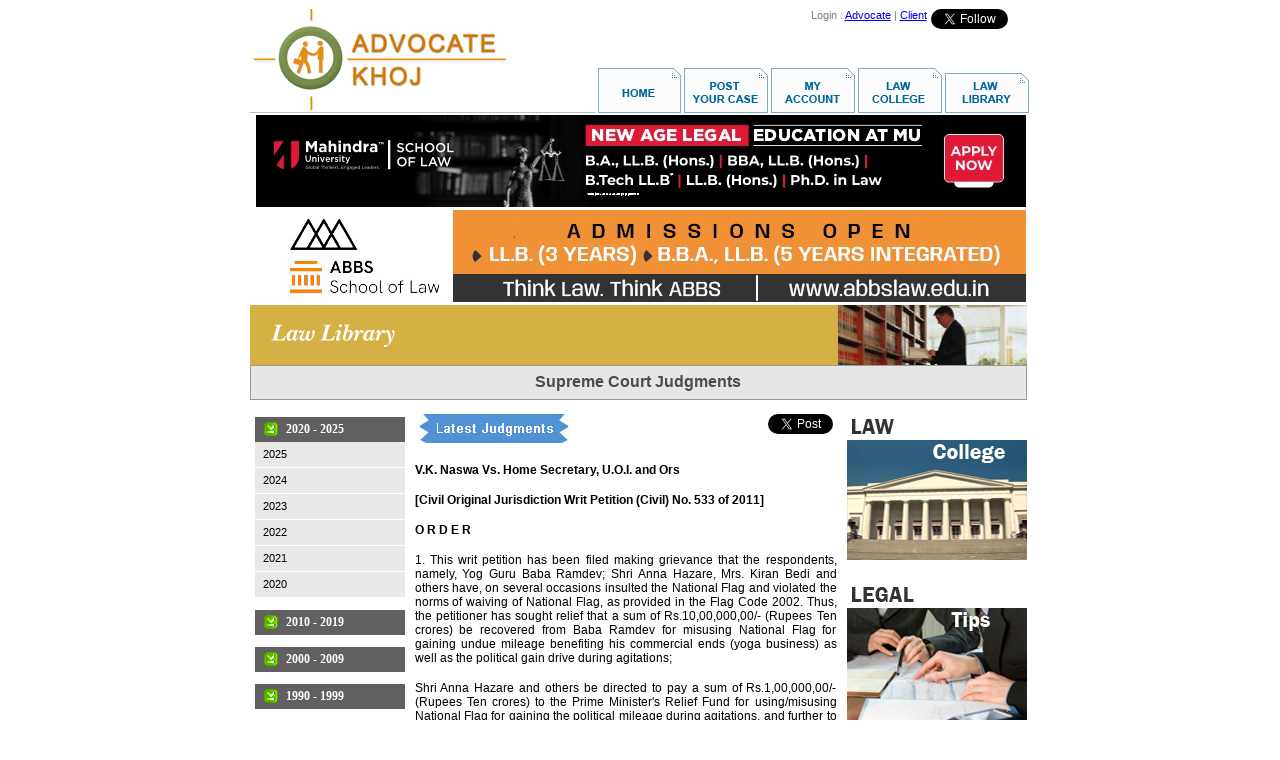

--- FILE ---
content_type: text/html
request_url: https://www.advocatekhoj.com/library/judgments/announcement.php?WID=1686
body_size: 40908
content:
<!DOCTYPE HTML PUBLIC "-//W3C//DTD HTML 4.01 Transitional//EN">
<html>
<head>
<title>V.K. Naswa Vs. Home Secretary, U.O.I. | Latest Supreme Court of India Judgments | Law Library | AdvocateKhoj </title>
<meta property="og:title" content="V.K. Naswa Vs. Home Secretary, U.O.I. | Latest Supreme Court of India Judgments | Law Library | AdvocateKhoj " />
<meta http-equiv="Content-Type" content="text/html">
<meta name="description" content="Full text of the Supreme Court Judgment: V.K. Naswa Vs. Home Secretary, U.O.I..">
<meta name="keywords" content="v.k. naswa vs. home secretary, u.o.i., supreme court judgments, 1950 to 2025, judgment, Supreme Court of India, verdicts, case law, notifications, headnotes, summary, topic, citation, decision, jurisdiction"><link rel="alternate" type="application/rss+xml" title="RSS 2.0" href="https://www.advocatekhoj.com/rss/SCjudgments.xml" />
<meta name="revisit-after" content="1 days" />
<meta name="resource-type" content="html document" />
<meta name="author" content="advocatekhoj.com" />
<meta name="copyright" content="Copyright 2026, advocatekhoj.com" />
<meta name="distribution" content="Global" />
<meta name="language" content="en-us" />
<meta name="robots" content="index,follow,noodp,noydir" />
<meta name="robots" content="All" />

<!-- Google --> 
<meta name="verify-v1" content="whuu8CFhAqQinS4Z9x/FA8+39DW1jkB09YPjawFLRFU="> 
<meta name="verify-v1" content="ANt4RFFOA3aGzb4SdwfAEk2ADxM4DV1mVbMqr7wvtns=">

<!-- Open Graph -->
<meta property="og:locale" content="en_US" />
<meta property="og:type" content="website" />
<meta property="og:site_name" content="AdvocateKhoj" />
<meta property="og:image" content="http://www.advocatekhoj.com/lawschool/images/FB_Judgments_January.jpg"/>
<meta property="og:image:secure_url" content="https://www.advocatekhoj.com/lawschool/images/FB_Judgments_January.jpg" />

<!-- Yahoo --> 
<meta name="y_key" content="cfca480287e210ee">

<!-- Bing --> 
<meta name="msvalidate.01" content="02DAC9B069BBCF13E783F466AECFB200"><link rel="stylesheet" type="text/css" href="/library/judgments/style.css">
<script language="javaScript" type="text/javascript" src="/include/javascript/string.js"></script>
<script language="javascript" type="text/javascript" src="/library/judgments/common.js"></script>
<style>
	#announcementcontent{
		font-family:Arial, Helvetica, sans-serif;
		font-size:12px;
		padding-left:5px;
		text-align:justify;
	}
	form {
		 border: none;
		 padding: 0px;
		 margin:0px;
	}
	.judgments_contentarea{
		width:422px;
		float:left;
		text-align:left;
		padding-left:5px;		
		padding-top:10px;
	}

</style>
</head>
<body>
<div align="center" style="">
  <table border="0" cellpadding="0" cellspacing="0" width="777">
    <tr> 
      <td><img src="/webtemplates/akhome/images/spacer.gif" width="1" height="1" border="0" alt=""></td>
      <td><img src="/webtemplates/akhome/images/spacer.gif" width="342" height="1" border="0" alt=""></td>
      <td><img src="/webtemplates/akhome/images/spacer.gif" width="3" height="1" border="0" alt=""></td>
      <td><img src="/webtemplates/akhome/images/spacer.gif" width="1" height="1" border="0" alt=""></td>
      <td><img src="/webtemplates/akhome/images/spacer.gif" width="429" height="1" border="0" alt=""></td>
      <td><img src="/webtemplates/akhome/images/spacer.gif" width="1" height="1" border="0" alt=""></td>
      <td><img src="/webtemplates/akhome/images/spacer.gif" width="1" height="1" border="0" alt=""></td>
    </tr>
    <tr> 
      <td colspan="2" rowspan="2" align="left" valign="top">	<!-- BEGIN : Logo Area -->
	<img src="/images/site/logo.jpg" onclick="javascript:window.location.href='/index.php'" style="cursor:pointer;" alt="AdvocateKhoj" border="0" align="top">	<!-- END : Logo Area -->
</td>
      <td rowspan="2"><img name="akhome_r1_c3" src="/webtemplates/akhome/images/akhome_r1_c3.png" width="3" height="103" border="0" alt=""></td>
      <td align="left" valign="top"><img name="akhome_r1_c4" src="/webtemplates/akhome/images/akhome_r1_c4.png" width="1" height="58" border="0" alt=""></td>
      <td colspan="2" align="left" valign="top">	<!-- BEGIN : Top Right Banner -->
	<!-- Google Plus code -->
<!--
<div style="float:right;padding-top:3px;"> <a target="_blank" style="text-decoration: none;margin-left:1px;" href="https://plus.google.com/100934952922549308191/?prsrc=3"> <img style="border: 0;" height="16" width="16" src="https://www.advocatekhoj.com/images/site/Googleplus_16.png"> </a> </div>
-->

<!-- Twitter Follow Button code -->
<div style="float:right;padding:0 4px"> <a href="https://twitter.com/SCJudgments" class="twitter-follow-button" data-show-screen-name="false" data-show-count="true" data-theme="light">Follow @SCJudgments</a> <script>!function(d,s,id){var js,fjs=d.getElementsByTagName(s)[0],p=/^http:/.test(d.location)?'http':'https';if(!d.getElementById(id)){js=d.createElement(s);js.id=id;js.src=p+'://platform.twitter.com/widgets.js';fjs.parentNode.insertBefore(js,fjs);}}(document, 'script', 'twitter-wjs');</script></div>

<!-- Facebook SDK for JavaScript -->
<div id="fb-root"></div>
<script>(function(d, s, id) {
  var js, fjs = d.getElementsByTagName(s)[0];
  if (d.getElementById(id)) return;
  js = d.createElement(s); js.id = id;
  js.src = "//connect.facebook.net/en_GB/sdk.js#xfbml=1&version=v2.9";
  fjs.parentNode.insertBefore(js, fjs);
}(document, 'script', 'facebook-jssdk'));</script>

<!-- Facebook like button code -->
<div style="float:right;padding:0 4px" class="fb-like" data-href="https://www.facebook.com/AdvocateKhoj" data-width="85" data-layout="button_count" data-action="like" data-size="small" data-show-faces="false" data-share="false"> </div>

<!-- New Analytics Code as of Feb 2011 -->
<!-- Google Analytics -->
<script type="text/javascript">
	var _gaq = _gaq || [];
	_gaq.push(['_setAccount', 'UA-21086433-1']);
	_gaq.push(['_trackPageview']);

			  (function() {
			    var ga = document.createElement('script'); ga.type = 'text/javascript'; ga.async = true;
			    ga.src = ('https:' == document.location.protocol ? 'https://ssl' : 'http://www') + '.google-analytics.com/ga.js';
			    var s = document.getElementsByTagName('script')[0]; s.parentNode.insertBefore(ga, s);
			  })();

</script>

<!-- Google tag (gtag.js) -->
<script async src="https://www.googletagmanager.com/gtag/js?id=G-NNEYNLVZ98"></script>
<script>
  window.dataLayer = window.dataLayer || [];
  function gtag(){dataLayer.push(arguments);}
  gtag('js', new Date());

  gtag('config', 'G-NNEYNLVZ98');
</script>

<table align="right" cellpadding="0" cellspacing="0">
	<tr>
		<td align="center" valign="bottom">
			<div align="right">
				<font style="COLOR: gray; FONT-FAMILY: Sans-Serif; FONT-SIZE:11px;">
										Login : 
						<a href="https://www.advocatekhoj.com/advocate/index.php" onclick="javascript:void(0);" target="_top">Advocate</a> | 
						<a href="https://www.advocatekhoj.com/client/index.php" onclick="javascript:void(0);" target="_top">Client</a>
								</font>
			</div>
		</td>
	</tr>
</table>	
	<!-- END : Top Right Banner -->
</td>
      <td><img src="/webtemplates/akhome/images/spacer.gif" width="1" height="58" border="0" alt=""></td>
    </tr>
    <tr> 
      <td colspan="3" rowspan="2" align="right" valign="top">	<!-- BEGIN : Menu Area -->
	<img src="/images/site/menu_lawlibrary.jpg" border="0" usemap="#Map" align="top"> 
<map name="Map">
  <area shape="rect" coords="0,11,77,46" href="http://www.advocatekhoj.com/index.php" target="_top" alt="Home" />
  <area shape="rect" coords="90,8,161,46" href="https://www.advocatekhoj.com/client/casepost_begin.php" target="_top" alt="Post Your Case" />
   <area shape="rect" coords="178,6,250,46" href="https://www.advocatekhoj.com/client/myaccount.php" target="_top" alt="My Account" />
   <area shape="rect" coords="265,7,336,43" href="http://www.advocatekhoj.com/lawschool/index.php" target="_top" alt="Law College" />
  <area shape="rect" coords="347,9,421,44" href="http://www.advocatekhoj.com/library/index.php" target="_top" alt="Law Library" />
</map>	<!-- END : Menu Area -->
</td>
      <td><img src="/webtemplates/akhome/images/spacer.gif" width="1" height="45" border="0" alt=""></td>
    </tr>
    <tr>
      <td colspan="2"><img name="akhome_r3_c1" src="/webtemplates/akhome/images/akhome_r3_c1.png" width="343" height="1" border="0" alt=""></td>
      <td><img name="akhome_r3_c3" src="/webtemplates/akhome/images/akhome_r3_c3.png" width="3" height="1" border="0" alt=""></td>
      <td><img src="/webtemplates/akhome/images/spacer.gif" width="1" height="1" border="0" alt=""></td>
    </tr>
    <tr>
      <td colspan="6" align="left" valign="top"><img name="akhome_r4_c1" src="/webtemplates/akhome/images/akhome_r4_c1.png" width="777" height="2" border="0" alt=""></td>
      <td><img src="/webtemplates/akhome/images/spacer.gif" width="1" height="2" border="0" alt=""></td>
    </tr>

  <!-- Begin Showcase Frame -->
  <tr>
  	<td colspan="6" valign="middle" align="center">
		<div align="center">
			<script language="JavaScript" src="/include/javascript/adfeeder.php?tid=31160f12d9109d02710889785&m=js"></script>
			<noscript>
				<iframe width="777" height="95" marginheight="0" marginwidth="0" frameborder="0" scrolling="no" src="/include/javascript/adfeeder.php?tid=31160f12d9109d02710889785&m=if"></iframe>
			</noscript>
		</div>
		<div align="center">
			<script language="JavaScript" src="/include/javascript/adfeeder.php?tid=910628367097f3f9752478518&m=js"></script>
			<noscript>
				<iframe width="777" height="95" marginheight="0" marginwidth="0" frameborder="0" scrolling="no" src="/include/javascript/adfeeder.php?tid=910628367097f3f9752478518&m=if"></iframe>
			</noscript>
		</div>
		<div align="center">
			<script language="JavaScript" src="/include/javascript/adfeeder.php?tid=601645cb6305f8ff240014681&m=js"></script>
			<noscript>
				<iframe width="777" height="95" marginheight="0" marginwidth="0" frameborder="0" scrolling="no" src="/include/javascript/adfeeder.php?tid=601645cb6305f8ff240014681&m=if"></iframe>
			</noscript>
		</div>
		<div align="center">
			<script language="JavaScript" src="/include/javascript/adfeeder.php?tid=59664808871d7086525038556&m=js"></script>
			<noscript>
				<iframe width="777" height="95" marginheight="0" marginwidth="0" frameborder="0" scrolling="no" src="/include/javascript/adfeeder.php?tid=59664808871d7086525038556&m=if"></iframe>
			</noscript>
		</div>	
		<div align="center">
			<script language="JavaScript" src="/include/javascript/adfeeder.php?tid=2485c9b38f5ccbc8212321131&m=js"></script>
			<noscript>
				<iframe width="777" height="95" marginheight="0" marginwidth="0" frameborder="0" scrolling="no" src="/include/javascript/adfeeder.php?tid=2485c9b38f5ccbc8212321131&m=if"></iframe>
			</noscript>
		</div>
		<div align="center">
			<script language="JavaScript" src="/include/javascript/adfeeder.php?tid=53352302e2478d38348588035&m=js"></script>
			<noscript><iframe width="777" height="95" marginheight="0" marginwidth="0" frameborder="0" scrolling="no" src="/include/javascript/adfeeder.php?tid=53352302e2478d38348588035&m=if"></iframe>
			</noscript>
		</div>
		<div align="center">
			<script language="JavaScript" src="/include/javascript/adfeeder.php?tid=497645cb6f18def3913237782&m=js"></script>
			<noscript>
				<iframe width="777" height="95" marginheight="0" marginwidth="0" frameborder="0" scrolling="no" src="/include/javascript/adfeeder.php?tid=497645cb6f18def3913237782&m=if"></iframe>
			</noscript>
		</div>
		<div align="center">
			<script language="JavaScript" src="/include/javascript/adfeeder.php?tid=60964808a5f8f471275838146&m=js"></script>
			<noscript>
				<iframe width="777" height="95" marginheight="0" marginwidth="0" frameborder="0" scrolling="no" src="/include/javascript/adfeeder.php?tid=60964808a5f8f471275838146&m=if"></iframe>
			</noscript>
		</div>
    </td>
  </tr>
  <!-- End Showcase Frame -->

    <tr>
      <td height="20" colspan="7" rowspan="3" align="left" valign="top">
	<form name="judgments" method="post" >     	      
        <input type="hidden" name="FileName" value="">
        <input type="hidden" name="Year" id="Year" value="">
        <input type="hidden" name="Month" id="Month" value="">
        <input type="hidden" name="Command" id="Command" value="">        
	
	<table width="777" height="25" cellpadding="0" cellspacing="0">
        <tr>
            <td>
                						<table cellpadding="0" cellspacing="0" width="777" align="left">
							<tr>
								<td width="588px" background="/images/misc/headerbar_lawlibrary_bg.jpg">
									&nbsp;&nbsp;&nbsp;&nbsp;
									<img src="/images/misc/headerbar_lawlibrary_title.jpg" border="0" align="absmiddle">
								</td>
								<td align="right" width="189px" height="1px">
									<img src="/images/misc/headerbar_lawlibrary_image.jpg" border="0" align="top">
								</td>
							</tr>
						</table>
            </td>
        </tr>
        <tr>
            <td>
                    <table width="777" cellpadding="0" cellspacing="0">
	    <tr>
    		<td width="98%" colspan=2 style='width:98.9%;border:solid #999999 .75pt;background:#E6E6E6;padding:1.5pt 1.5pt 1.5pt 1.5pt' height="35" valign="middle">
   				<p align="center">
		    	<b><font face="Arial" color="#4D4D4D">Supreme Court Judgments</font></b>
			    </p>
		    </td>
    	</tr>
    </table>
	
            </td>
        </tr>
     </table>
    <div id="maincontainer" class="maincontainer">
        <div id="leftmenu_container" class="judgments_leftmenuarea">
			<script type="text/javascript" src="/include/3rdparty/menu/accordian/jquery-1.2.6.pack.js"></script>
<script type="text/javascript" src="/include/3rdparty/menu/accordian/ddaccordion.js">
/***********************************************
* Accordion Content script- (c) Dynamic Drive 
* DHTML code library (www.dynamicdrive.com)
* Visit http://www.dynamicDrive.com for hundreds 
* of DHTML scripts
* This notice must stay intact for legal use
***********************************************/
</script>

<script type="text/javascript">

ddaccordion.init({
	headerclass: "headerbar", //Shared CSS class name of headers group
	contentclass: "submenu", //Shared CSS class name of contents group
	revealtype: "mouseover", //Reveal content when user clicks or onmouseover the header? Valid value: "click" or "mouseover
	mouseoverdelay: 200, //if revealtype="mouseover", set delay in milliseconds before header expands onMouseover
	collapseprev: true, //Collapse previous content (so only one open at any time)? true/false
	defaultexpanded: [0], //index of content(s) open by default [index1, index2, etc] [] denotes no content
	onemustopen: true, //Specify whether at least one header should be open always (so never all headers closed)
	animatedefault: false, //Should contents open by default be animated into view?
	persiststate: true, //persist state of opened contents within browser session?
	toggleclass: ["", "selected"], //Two CSS classes to be applied to the header when it's collapsed and expanded, respectively ["class1", "class2"]
	togglehtml: ["", "", ""], //Additional HTML added to the header when it's collapsed and expanded, respectively  ["position", "html1", "html2"] (see docs)
	animatespeed: "normal", //speed of animation: integer in milliseconds (ie: 200), or keywords "fast", "normal", or "slow"
	oninit:function(headers, expandedindices){ //custom code to run when headers have initalized
		//do nothing
	},
	onopenclose:function(header, index, state, isuseractivated){ //custom code to run whenever a header is opened or closed
		//do nothing
	}
})

</script>

<style type="text/css">

.urbangreymenu{
	width: auto; /*width of menu*/	
}

.urbangreymenu .headerbar{
	font: bold 12px Verdana;
	color: white;
	background: #606060 url('/include/3rdparty/menu/accordian/arrowstop.gif') no-repeat 8px 4px; /*last 2 values are the x and y coordinates of bullet image*/
	margin-bottom: 0; /*bottom spacing between header and rest of content*/
	text-transform: uppercase;
	padding: 5px 0 5px 31px; /*31px is left indentation of header text*/
}

.urbangreymenu .headerbar a{
	text-decoration: none;
	color: white;
	display: block;
}

.urbangreymenu ul{
	list-style-type: none;
	margin: 0;
	padding: 0;
	margin-bottom: 0; /*bottom spacing between each UL and rest of content*/
}

.urbangreymenu ul li{
	padding-bottom: 1px; /*bottom spacing between menu items*/
}

.urbangreymenu ul li a{
	font: normal 11px Arial;
	color: black;
	background: #E9E9E9;
	display: block;
	padding: 5px 0;
	line-height: 15px;
	padding-left: 8px; /*link text is indented 8px*/
	text-decoration: none;
}

.urbangreymenu ul li a:visited{
	color: black;
}

.urbangreymenu ul li a:hover{ /*hover state CSS*/
	color: white;
	background: black;
}

</style>
<!-- //left menu creation. decade wise listing starting from current year  -->
<div id="leftmenu" class="urbangreymenu">

</div>
<script language="javascript" type="text/javascript">
	var date = new Date();
	//change MenuEndYear variable to whichever year u want
	//if MenuEndYear is 2024, then in the menu years will display from current year to 2024
	//similarly if u make it to 1990, then years menu will display current year to until 1990
	var MenuEndYear = 1950;
	var menuHTML = "";
	//get current year.. so that we will generate years menu starting from current year 
	//if u dont want to include current year then change it as 
	//var MenuStartYear = date.getFullYear()-1, thus years menu will start from 1 year less than current year
	
	//var MenuStartYear = date.getFullYear();
        var MenuStartYear = 2025;
    var Decade = 0;
	if(0 == (MenuStartYear%10)){
		Decade = MenuStartYear-10;	
	}else{
		Decade = MenuStartYear-(MenuStartYear%10);
	}
	while(Decade>=MenuEndYear){
		var DecadeRange = Decade+" - "+MenuStartYear;
		menuHTML+='<h3 class="headerbar">'+DecadeRange+'</h3><ul class="submenu">';
		while(MenuStartYear>=Decade){
			menuHTML+="<li><a class='menuitem' onclick='javascript:yearMenuHandler("+MenuStartYear+");' href='javascript:void(0);'>"+MenuStartYear+"</a></li>";
			MenuStartYear--;	
		}
		
		menuHTML+='</ul>';
		Decade -= 10;
		if((Decade+(MenuEndYear%10)) == MenuEndYear){
			Decade += (MenuEndYear%10);
			continue;
		}
	}
	
	function yearMenuHandler(year)
	{
		var obj = document.forms["judgments"];
		if(isNaN(year) || Trim(year).length==0) {
			obj.Year.value = "";
		} else {
			obj.Year.value = year;
		}
		
		obj.Month.value = "january";
		obj.method = "POST";
		obj.action = "index.php";
		obj.submit();	
	}
	
	document.getElementById("leftmenu").innerHTML = menuHTML;
	
</script>

<br clear="all"/>
<a href="/library/judgments/announcement.php"><img src="/lawschool/images/judgment_january.jpg" border="0" width="148" alt="Latest Supreme Court of India Judgments 2026"></a><br />

<br clear="all"/>

<table  width="100%" border="0" cellpadding="2" cellspacing="0">
  <tr>
		<td  width="80%" valign="baseline" align="left"><p align="left"><font style="font-family:Arial; font-size:12px"><b>Subscribe</b></font></p>
        </td>
		<td  width="20%" valign="baseline" align="left"><p class='RSS' align="left"><a title="Subscribe to RSS Feed" href="https://www.advocatekhoj.com/rss/SCjudgments.xml" target="_blank" ><img src="/images/site/rss_icon.png" width="14"  height="16" alt="RSS Feed img" border="0"></a></p></td>
  </tr>
</table>

<br />        
        </div>
        
        <div id="content_container" class="judgments_contentarea">
			            
            <div id="contentarea" class="contentarea">			
                <!-- BEGIN : Content Area -->                
                <table  width="100%" border="0" cellpadding="4" cellspacing="0">
<tr>
<td  width="45%" valign="baseline" align="left"><p align="left"><img src="/images/site/latestjudgments_banner.jpg" border="0"></p></td>
<td valign="top" align="right">
<script src="http://platform.linkedin.com/in.js" type="text/javascript"></script>
<script type="IN/Share" data-counter="right"></script></td>
<td valign="top" align="right">
<a href="http://twitter.com/share" class="twitter-share-button" data-count="horizontal" data-via="advocatekhoj">Tweet</a><script type="text/javascript" src="http://platform.twitter.com/widgets.js"></script></td>
</tr></table>

<p align="justify"><font style="font-family:Arial; font-size:12px"><b>V.K. Naswa Vs. Home Secretary, U.O.I. and Ors</b></font></p>

<p align="justify"><font style="font-family:Arial; font-size:12px"><b>[Civil Original Jurisdiction Writ Petition (Civil) No. 533 of 2011]</b></font></p>
<p align="justify"><font style="font-family:Arial; font-size:12px"><b>O R D E R</b></font></p>
<p align="justify"><font style="font-family:Arial; font-size:12px">1. This writ petition has been filed making grievance that the respondents, namely, Yog Guru Baba Ramdev; Shri Anna Hazare, Mrs. Kiran Bedi and others have, on several occasions insulted the National Flag and violated the norms of waiving of National Flag, as provided in the Flag Code 2002. Thus, the petitioner has sought relief that a sum of Rs.10,00,000,00/- (Rupees Ten crores) be recovered from Baba Ramdev for misusing National Flag for gaining undue mileage benefiting his commercial ends (yoga business) as well as the political gain drive during agitations;</font></p>
<p align="justify"><font style="font-family:Arial; font-size:12px">Shri Anna Hazare and others be directed to pay a sum of Rs.1,00,000,00/- (Rupees Ten crores) to the Prime Minister's Relief Fund for using/misusing National Flag for gaining the political mileage during agitations, and further to issue direction to the Central Government through Ministry of Law & Justice to revise the Flag Code of India 2002 and amend the same incorporating the amendment suggested by the petitioner himself.</font></p>
<p align="justify"><font style="font-family:Arial; font-size:12px">2. The petitioner appears in person and on being asked by the court it has been pointed out by him that against the above referred respondents he has filed the criminal complaints before the police authorities and he has been pursuing the said remedy simultaneously.</font></p>
<p align="justify"><font style="font-family:Arial; font-size:12px">3. The issue involved in the case has been dealt with by this Court elaborately in Union of India v. Naveen Jindal & Anr., AIR 2004 SC 1559, interpreting the clauses contained in the Flag Code 2002 and explained as under what circumstances and in what manner the National Flag can be hoisted by the individuals. The Flag Code is divided into 3 parts. Part II provides for the mode and manner of hoisting/displaying/use of National Flag by Members of Public, Private Organisations, Educational Institutions etc.</font></p>
<p align="justify"><font style="font-family:Arial; font-size:12px">From reading of clause 2.1 of Section 1 appear in Part II of the Flag Code, it is evident that there is no restriction on the display of National Flag by members of general public, private organizations and educational institutions etc. except to the extent provided in the Emblems and Names (Prevention of Improper Use) Act, 1950 and Prevention of Insults to National Honour Act, 1971 and any other law enacted on the subject. This Court has further held that Flag Code is not the law within the meaning of Article 13(3)(a) of the Constitution of India. However, right to fly National Flag is a fundamental right. Further the Flag Code provides guidelines to be observed for preservation of dignity and respect to the National Flag.</font></p>
<p align="justify"><font style="font-family:Arial; font-size:12px">4. In view of the above, the National Flag is both a benediction and a beckoning. Thus, in case a person shows any kind of disrespect to the National Flag or does not observe the terms contained in the Code, legal action may be taken against him under the relevant statutory provisions. However, these are the questions of facts as to whether on a particular event a particular person has shown any kind of disrespect to the National Flag. For that purpose, the petitioner has already filed complaint before the authorities concerned. Thus, he cannot pursue the remedy simultaneously by filing the writ petition and on that count the petition is liable to be dismissed. More so, such a factual controversy cannot be examined in a petition under Article 32 of the Constitution of India.</font></p>
<p align="justify"><font style="font-family:Arial; font-size:12px">5. The petitioner-in-person has emphasised that he has approached this Court to issue directions to the Central Government through Ministry of Law & Justice to amend the law in this regard and in the alternative, this court itself may issue appropriate directions in this regard. It is a settled legal proposition that the court can neither legislate nor issue a direction to the Legislature to enact in a particular manner.</font></p>
<p align="justify"><font style="font-family:Arial; font-size:12px">6. In Mullikarjuna Rao & Ors. etc. etc. v. State of Andhra Pradesh & Ors. etc. etc., AIR 1990 SC 1251; and V.K. Sood v. Secretary, Civil Aviation & Ors., AIR 1993 SC 2285, this Court has held that Writ Court, in exercise of its power under Article 226, has no power even indirectly require the Executive to exercise its law-making power.</font></p>
<p align="justify"><font style="font-family:Arial; font-size:12px">The Court observed that it is neither legal nor proper for the High Court to issue direction or advisory sermons to the Executive in respect of the sphere which is exclusively within the domain of the Executive under the Constitution. The power under Article 309 of the Constitution to frame rules is the legislative power. This power under the Constitution has to be exercised by the 4President or the Governor of a State, as the case may be.</font></p>
<p align="justify"><font style="font-family:Arial; font-size:12px">The Courts cannot usurp the functions assigned to the Executive under the Constitution and cannot even indirectly require the Executive to exercise its law-making power in any manner. The Courts cannot assume to itself a supervisory role over the rule-making power of the Executive under Article 309 of the Constitution.</font></p>
<p align="justify"><font style="font-family:Arial; font-size:12px">7. While deciding the said case, the Court placed reliance on a large number of judgments, particularly M/s. Narinder Chand Hem Raj & Ors. v. Lt. Governor, Administrator, Union Territory, Himachal Pradesh & Ors., AIR 1971 SC 2399, where it has been held that legislative power can be exercised only by the legislature or its delegate and none else.</font></p>
<p align="justify"><font style="font-family:Arial; font-size:12px">8. In State of Himachal Pradesh v. A Parent of a Student of Medical College, Shimla & Ors., AIR 1985 SC 910, this Court deprecated the practice adopted by the Courts to issue directions to the legislature to enact a legislation to meet a particular situation observing :</font></p>
<p align="justify"><font style="font-family:Arial; font-size:12px">"...The direction given by the Division Bench was really nothing short of an indirect attempt to compel the State Government to initiate legislation with a view to curbing the evil of ragging, for Otherwise it is difficult to see why, after the clear and categorical statement by the chief Secretary on behalf of the State Government that the Government will introduce legislation if found necessary and so advised, the Division Bench should have proceeded to again give the same direction.</font></p>
<p align="justify"><font style="font-family:Arial; font-size:12px">Thus the Division Bench was clearly not entitled to do. It is entirely a matter for the executive branch of the Government to decided whether or not to introduce any particular legislation.</font></p>
<p align="justify"><font style="font-family:Arial; font-size:12px">9. "In Asif Hameed & Ors. v. State of Jammu & Kashmir & Ors., AIR 1989 SC 1899, this Court while dealing with a case like this at hand observed: "While doing so, the Court must remain within its self-imposed limits. The Court sits in judgment on the action of a co-ordinate branch of the Government. While exercising power of judicial review of administrative action, the Court is not an Appellate Authority. The Constitution does not permit the Court to direct or advise the Executive in matter of policy or to sermonize qua any matter which under the Constitution lies within the sphere of Legislature or Executive." (Emphasis added)</font></p>
<p align="justify"><font style="font-family:Arial; font-size:12px">10. In Union of India & Anr. v. Deoki Nandan Aggarwal, AIR 1992 SC 96, this Court similarly observed : "It is not the duty of the Court either to enlarge the scope of the legislation.....The Court cannot rewrite, recast or reframe the legislation for the very good reason that it has no power to legislate. The power to legislate has not been conferred on the Court."</font></p>
<p align="justify"><font style="font-family:Arial; font-size:12px">11. Similarly in Ajaib Singh v. Sirhind Co-operative Marketing-cum-Processing Service Society Ltd. & Anr., AIR 1999 SC 1351, this Court held that Court cannot fix a period of limitation, if not fixed by the legislature, as "the Courts can admittedly interpret the law and do not make laws." The Court cannot interpret the statutory provision in such a manner "which would amount to legislation intentionally left over by the legislature".</font></p>
<p align="justify"><font style="font-family:Arial; font-size:12px">12. A similar view has been reiterated by this Court in Union of India v. Association for Democratic Reforms & Anr., AIR 2002 SC 2112, observing that the Court cannot issue direction to the legislature for amending the Act or Rules. It is for the Parliament to amend the Act or Rules.</font></p>
<p align="justify"><font style="font-family:Arial; font-size:12px">13. In District Mining Officer & Ors. v. Tata Iron & Steel Co. & Anr., (2001) 7 SCC 358, this Court held that function of the Court is only to expound the law and not to legislate.</font></p>
<p align="justify"><font style="font-family:Arial; font-size:12px">14. Similarly, in Supreme Court Employees' Welfare Association v. Union of India & Anr., (1989) 4 SCC 187, this Court held that Court cannot direct the legislature to enact a particular law for the reason that under the constitutional scheme the Parliament exercises sovereign power to enact law and no outside power or authority can issue a particular piece of legislation.(See also: State of Jammu & Kashmir v. A.R. Zakki & Ors., AIR 1992 SC 1546).</font></p>
<p align="justify"><font style="font-family:Arial; font-size:12px">15. In Union of India v. Prakash P. Hinduja & Anr., AIR 2003 SC 2612, this Court held that if the Court issues a direction which amounts to legislation and is not complied with by the State, it cannot be held that the State has committed the Contempt of Court for the reason that the order passed by the Court was without jurisdiction and it has no competence to issue a direction amounting to legislation.</font></p>
<p align="justify"><font style="font-family:Arial; font-size:12px">16. The issue involved herein was considered by this Court in University of Kerala v. Council, Principals', Colleges, Kerala & Ors., AIR 2010 SC 2532. The Court elaborately explained the scope of separation of powers of different organs of the State under our Constitution; the validity of judicial legislation and if it is at all permissible, its limits; and the validity of judicial activism and the need for judicial restraint, etc. The Court observed: 8 "At the outset, we would say that it is not possible for this Court to give any direction for amending the Act or the statutory rules. It is for the Parliament to amend the Act and the Rules."</font></p>
<p align="justify"><font style="font-family:Arial; font-size:12px">17. In State of U.P. & Ors. v. Jeet S. Bisht & Anr., (2007) 6 SCC 586, this Court held that issuing any such direction may amount to amendment of law which falls exclusively within the domain of the executive/legislature and the Court cannot amend the law.</font></p>
<p align="justify"><font style="font-family:Arial; font-size:12px">18. In Delhi Jal Board v. National Campaign for Dignity and Rights of Sewerage and Allied Workers & Ors., (2011) 8 SCC 568, this Court while dealing with the issue made the observation that in exceptional circumstances where there is inaction by the executive, for whatever reason, the judiciary must step in, in exercise of its Constitutional obligations to provide a solution till such time the legislature acts to perform its role by enacting proper legislation to cover the field. (See also: Vishaka & Ors. v. State of Rajasthan & Ors. AIR 1997 SC 3011; Common Cause (A Regd. Society) v. Union of India & Ors., AIR 2008 SC 2116; and Destruction of Public and Private Properties v. State of A.P. & Ors., AIR 2009 SC 2266)</font></p>
<p align="justify"><font style="font-family:Arial; font-size:12px">19. Thus, it is crystal clear that the Court has a very limited role and in exercise of that, it is not open to have judicial legislation. Neither the Court can legislate, nor it has any competence to issue directions to the legislature to enact the law in a particular manner.</font></p>
<p align="justify"><font style="font-family:Arial; font-size:12px">20. In view of the above, the petition lacks merit. Facts of the case do not warrant any interference by this Court. In such a fact-situation, no relief can be granted to the petitioner. The writ petition is, accordingly, dismissed.</font></p>
<p align="right"><font style="font-family:Arial; font-size:12px">................................J. (Dr. B.S. CHAUHAN)</font></p>
<p align="right"><font style="font-family:Arial; font-size:12px">................................J. (SWATANTER KUMAR)</font></p>
<p align="right"><font style="font-family:Arial; font-size:12px">New Delhi,</font></p>
<p align="right"><font style="font-family:Arial; font-size:12px">January 9, 2012.</font></p>

<table  width="100%" border="0" cellpadding="4" cellspacing="0">
<tr>
<td><p align="left">
<iframe src="http://www.facebook.com/widgets/like.php?href=http://www.advocatekhoj.com/library/judgments/announcement.php?WID=1686"
        scrolling="no" frameborder="0" style="border:none; overflow:hidden; width:260px; height:26px"></iframe></p></td>

<td><script type="text/javascript">
  (function() {
    var po = document.createElement('script'); po.type = 'text/javascript'; po.async = true;
    po.src = 'https://apis.google.com/js/plusone.js';
    var s = document.getElementsByTagName('script')[0]; s.parentNode.insertBefore(po, s);
  })();
</script></td>

<td><p align="left"><g:plusone size="medium"></g:plusone></p></td>
</tr></table>                                    		
                    <div id="goback" style="float:left; width:417px; padding-left:5px;" class="goback">
                        <br>
                        <font 

style="font-size:10.0pt;line-height:115%;font-family:Arial; float:left">
                        <a class="gobacklink" 

href="/library/judgments/announcement.php"><img  border="0" class="btngoback" 

src="/images/site/goback.jpg" alt="Latest Supreme Court Judgments"/></a>&nbsp;<a 

href="/library/judgments/announcement.php" title="Latest Supreme Court Judgments"><font style="vertical-align:top; font-family:Arial, Helvetica, sans-serif; font-size:13px;">Back</font></a>
                        </font>
                    </div>   
					                <!-- END : Content Area -->
            </div>                   
        </div>
        
        <div id="ads_container" class="judgments_adsarea">
        	<!-- ads here -->
                            <script language="JavaScript" src="/include/javascript/adfeeder.php?tid=9964b21ecc509526318513192&m=js&URL=http://www.advocatekhoj.com/library/judgments/announcement.php">
                </script>

  
        </div>
        <br clear="all">
        
    </div>
</form>
</td>
    </tr>
    <tr> 
      <td align="left" valign="top"><img src="/webtemplates/akhome/images/spacer.gif" width="1" height="8" border="0" alt=""></td>
    </tr>
    <tr> 
      <td align="left" valign="top"><img src="/webtemplates/akhome/images/spacer.gif" width="1" height="192" border="0" alt=""></td>
    </tr>
    <tr> 
      <td colspan="6" align="left" valign="top"><img name="akhome_r8_c1" src="/webtemplates/akhome/images/akhome_r8_c1.png" width="777" height="1" border="0" alt=""></td>
      <td align="left" valign="top"><img src="/webtemplates/akhome/images/spacer.gif" width="1" height="1" border="0" alt=""></td>
    </tr>
    <tr> 
      <td align="left" valign="top"><img name="akhome_r9_c1" src="/webtemplates/akhome/images/akhome_r9_c1.png" width="1" height="31" border="0" alt=""></td>
      <td colspan="4" align="left" valign="top">	<!-- BEGIN : Footer -->
	
<br clear="all" />
<div align="center">
    <!-- BEGIN: Showcase Area -->
        <div align="center">
		<script language="JavaScript" src="/include/javascript/adfeeder.php?tid=80760f12fcd297a2231590672&m=js&URL=http://www.advocatekhoj.com/library/judgments/announcement.php">
        </script>
	</div>
	<div align="center">
		<script language="JavaScript" src="/include/javascript/adfeeder.php?tid=3644b10bdba6ec30839163747&m=js&URL=http://www.advocatekhoj.com/library/judgments/announcement.php">
        </script>
	</div>                    <!-- END: Showcase Area -->
</div><br clear="all" />

<div align="center">
<table width="100%" align="center" cellpadding="0" cellspacing="0">
	<tr>
		<td align="center" valign="middle" style="padding-top:10px; margin-top:10px;">
			<font face="Arial, Helvetica, sans-serif" style="font-size:11px;">
			<!--<a href="" style="text-decoration:none;COLOR: gray; FONT-FAMILY: Sans-Serif">We Are Hiring</a> |-->
			<a href="/cli/index.php" target="_top" style="text-decoration:none;COLOR: #4d4b4b; FONT-FAMILY: Sans-Serif">Client Area</a> |
			<a href="/adv/index.php" target="_top" style="text-decoration:none;COLOR: #4d4b4b; FONT-FAMILY: Sans-Serif">Advocate Area</a> |
			<a href="/blogs/index.php" target="_top" style="text-decoration:none;COLOR: #4d4b4b; FONT-FAMILY: Sans-Serif">Blogs</a> |
            <a href="/about/index.php" style="text-decoration:none;COLOR: #4d4b4b; FONT-FAMILY: Sans-Serif">About Us</a> |
            <a href="/agreement.php" target="_top" style="text-decoration:none; color:#4d4b4b;
            font-family:sans-serif">User Agreement</a> |
			<a href="/privacy.php" style="text-decoration:none;COLOR: #4d4b4b; FONT-FAMILY: Sans-Serif">Privacy Policy</a> |
			<a href="/advertise/index.php" style="text-decoration:none;COLOR: #4d4b4b; FONT-FAMILY: Sans-Serif">Advertise</a> |
			<!--<a href="/referafriend.php" style="text-decoration:none;COLOR: gray; FONT-FAMILY: Sans-Serif">Refer A Friend</a> |-->
			<a href="/mediacoverage/index.php" style="text-decoration:none;COLOR: #4d4b4b; FONT-FAMILY: Sans-Serif">Media Coverage</a> |
			<a href="/contact/index.php" style="text-decoration:none;COLOR: #4d4b4b; FONT-FAMILY: Sans-Serif">Contact Us</a> |
			<a href="/sitemap.php" style="text-decoration:none;COLOR: #4d4b4b; FONT-FAMILY: Sans-Serif">Site Map</a>

			</font>
		</td>
	</tr>
    				<tr>
		<td align="center" valign="top" style="padding-top:5px; margin-top:5px;">
			<font face="Arial, Helvetica, sans-serif" style="font-size:11px;" color="#4d4b4b">
			Powered by Neosys Inc
			</font>
		</td>
		</tr>
		<tr>
		<td align="center" valign="top" style="padding-top:5px; margin-top:5px;">
			<font face="Arial, Helvetica, sans-serif" style="font-size:10px;" color="#4d4b4b">
			Information provided on advocatekhoj.com is solely available at your request for informational purposes only and should not be interpreted as soliciting or advertisement
			</font>
		</td>
		</tr>
		</table>
</div>	<!-- END : Footer -->
</td>
      <td align="left" valign="top"><img name="akhome_r9_c6" src="/webtemplates/akhome/images/akhome_r9_c6.png" width="1" height="31" border="0" alt=""></td>
      <td align="left" valign="top"><img src="/webtemplates/akhome/images/spacer.gif" width="1" height="31" border="0" alt=""></td>
    </tr>
  </table>
</div></body>
</html>

--- FILE ---
content_type: text/html
request_url: https://www.advocatekhoj.com/include/javascript/adfeeder.php?tid=31160f12d9109d02710889785&m=js
body_size: 357
content:

					document.writeln("<div style='height: 95px;' class='maincontainer'>");
						document.writeln("&nbsp;<a href='/tools/ad/adlauncher.php?adID=19968ef753903826600924007&TargetURL=&TargetID=31160f12d9109d02710889785'><img class='tinycontainer' src='/images/ads/59768ef753901038426051411.jpg' border='0'></a>&nbsp;");
				document.writeln("</div>");		


--- FILE ---
content_type: text/html
request_url: https://www.advocatekhoj.com/include/javascript/adfeeder.php?tid=9964b21ecc509526318513192&m=js&URL=http://www.advocatekhoj.com/library/judgments/announcement.php
body_size: 1437
content:

					document.writeln("<div style='width: 0px;' class='maincontainer'>");
						document.writeln("<div><a href='/tools/ad/adlauncher.php?adID=3104b28b69243ebb812967931&TargetURL=http%3A%2F%2Fwww.advocatekhoj.com%2Flibrary%2Fjudgments%2Fannouncement.php&TargetID=9964b21ecc509526318513192'><img class='tinycontainer' src='/images/ads/8214b28b6924233c217544795.jpg' border='0'></a></div><br clear='all'>");
					document.writeln("<div><a href='/tools/ad/adlauncher.php?adID=7024b28b5f62ba46237153741&TargetURL=http%3A%2F%2Fwww.advocatekhoj.com%2Flibrary%2Fjudgments%2Fannouncement.php&TargetID=9964b21ecc509526318513192'><img class='tinycontainer' src='/images/ads/7974b28b5f62a1be476921000.jpg' border='0'></a></div><br clear='all'>");
					document.writeln("<div><a href='/tools/ad/adlauncher.php?adID=2914b28b64c48472526448104&TargetURL=http%3A%2F%2Fwww.advocatekhoj.com%2Flibrary%2Fjudgments%2Fannouncement.php&TargetID=9964b21ecc509526318513192'><img class='tinycontainer' src='/images/ads/8684b28b64c4677f631503292.jpg' border='0'></a></div><br clear='all'>");
					document.writeln("<div><a href='/tools/ad/adlauncher.php?adID=9274b28b760c224d215776591&TargetURL=http%3A%2F%2Fwww.advocatekhoj.com%2Flibrary%2Fjudgments%2Fannouncement.php&TargetID=9964b21ecc509526318513192'><img class='tinycontainer' src='/images/ads/1314b28b760c09ca337731748.jpg' border='0'></a></div><br clear='all'>");
				document.writeln("</div>");		


--- FILE ---
content_type: text/html; charset=utf-8
request_url: https://accounts.google.com/o/oauth2/postmessageRelay?parent=https%3A%2F%2Fwww.advocatekhoj.com&jsh=m%3B%2F_%2Fscs%2Fabc-static%2F_%2Fjs%2Fk%3Dgapi.lb.en.2kN9-TZiXrM.O%2Fd%3D1%2Frs%3DAHpOoo_B4hu0FeWRuWHfxnZ3V0WubwN7Qw%2Fm%3D__features__
body_size: 162
content:
<!DOCTYPE html><html><head><title></title><meta http-equiv="content-type" content="text/html; charset=utf-8"><meta http-equiv="X-UA-Compatible" content="IE=edge"><meta name="viewport" content="width=device-width, initial-scale=1, minimum-scale=1, maximum-scale=1, user-scalable=0"><script src='https://ssl.gstatic.com/accounts/o/2580342461-postmessagerelay.js' nonce="mBOA66vQbAPzLbt1Q5EpXQ"></script></head><body><script type="text/javascript" src="https://apis.google.com/js/rpc:shindig_random.js?onload=init" nonce="mBOA66vQbAPzLbt1Q5EpXQ"></script></body></html>

--- FILE ---
content_type: text/css
request_url: https://www.advocatekhoj.com/library/judgments/style.css
body_size: 1422
content:
.maincontainer{
	width:777px;
	padding:0px;
	margin:0px;
}	

.judgments_bigcontentarea{
	width:605px;
	float:right;
	text-align:left;
	padding-left:5px;
	padding-right:0px;
	padding-top:10px;	
}

.judgments_contentarea{
	width:422px;
	float:left;
	text-align:left;
	padding-left:5px;
	padding-right:5px;
	padding-top:10px;
}

.judgments_leftmenuarea{
	width:150px;
	float:left;
	text-align:left;
	padding-left:5px;
	padding-right:5px;
	padding-top:5px;
}

.judgments_adsarea{
	width:180px;
	float:right;
	text-align:left;
	padding-left:5px;
	padding-right:0px;
	padding-top:10px;	
}

.headerrow{
	background:#606060;	
}
.contentrow{
	background:#E9E9E9;
	padding-left:5px;
	text-align:left;
}
.headerfont{
	font-size:16px;
	font-family:Arial, Helvetica, sans-serif;		
	color:white;
}
.snofont{
	font-size:14px;
	font-family:Arial, Helvetica, sans-serif;
	color:#000000;
}
.contentfont{
	font-size:12px;
	font-family:Arial, Helvetica, sans-serif;
	color:#000000;
}
.errmsg{
	background-color:#cc6666;
	border:1px solid black;
	font:Arial, Helvetica, sans-serif;
	font-size:14px;
	color:#FFFFFF;
	padding:2px;
}

.gobacklink{
    color:#0000FF;
}

.btngoback{
	cursor:pointer;
	border:none;	
	vertical-align:middle;
}

.gobacktext{
	font-family:Arial, Helvetica, sans-serif;
	color:#0000FF;
	font-size:13px;
	font-weight:bold;					
}
